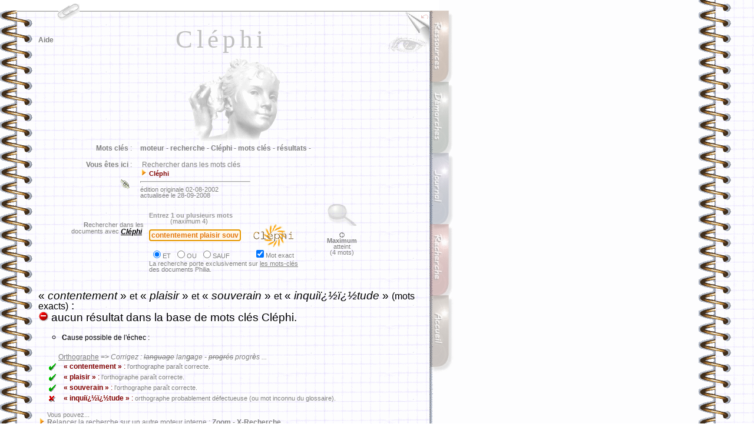

--- FILE ---
content_type: text/html
request_url: http://philia.online.fr/clephi.php?recherche=contentement%20plaisir%20souverain+inqui%EF%BF%BD%EF%BF%BDtude&logique=et&exact=on
body_size: 24198
content:
<html>
	<head>
		<meta http-equiv="content-type" content="text/html;charset=iso-8859-1">
		<meta name="description" content="Rechercher dans les mots cl&eacute;s">
		<meta name="keywords" content="moteur, recherche, Cl&eacute;phi, mots cl&eacute;s, r&eacute;sultats">
		<title>Philia [RECHERCHE : Cl&eacute;phi]</title>
		<meta name="date" content="02-08-2002">
		<meta http-equiv="Page-Enter" content="RevealTrans (Duration=1, Transition=6)">
		<meta name="robotsXR" content="noindex,follow">
		<link rel="stylesheet" href="philia.css">
<Script language="JavaScript">
	var fnt="<font size=-2><font color='marroon'><font face='Arial,Helvetica,Geneva,Swiss,SunSans-Regular'>"
	vers="";
</Script>

<script> url='clephi.php'; </script>

<Script language="JavaScript">
	var fnt=""
</Script>

<Script language='JavaScript' src="_philia.js" name="commun"></Script><Script language='JavaScript' src="_overlib_action.js" name="commun2"></Script><Script> root=''; </Script>
<Script> texte='Rechercher dans les mots clés'+' --< Cléphi >--'+''; vers=''; </Script>
<Script> aide='5'; </Script>
<style media="screen" type="text/css"><!--BODY {
scrollbar-arrow-color: #439245;
scrollbar-3dlight-color: #EEEEEE;
scrollbar-highlight-color: #888888;
scrollbar-face-color: #FFFFFF;
scrollbar-track-color: #EFEFEF;
scrollbar-shadow-color: #FFFFFF;
scrollbar-darkshadow-color: #AAAAAA;
}
	a:link {text-decoration:none}
	a:visited {text-decoration: none}
#hautblc { position: absolute; z-index: 1; top: 0px; left: 0px; width: 745px; height: 18px; visibility: visible }
#hautdecahier { position: absolute; top: 17px; left: 29px; width: 705px; height: 3px; visibility: visible }
#hautdroitcoin { position: absolute; z-index: 1; top: 20px; left: 689px; width: 40px; height: 70px; visibility: visible }
#hautdroitfleche { position: absolute; z-index: 3; top: 20px; left: 713px; width: 16px; height: 16px; visibility: visible }
#onglaccueil { position: absolute; z-index: 5; top: 502px; left: 730px; width: 42px; height: 139px; visibility: visible }
#ongldmch { position: absolute; z-index: 2; top: 139px; left: 730px; width: 42px; height: 139px; visibility: visible }
#ongljrnl { position: absolute; z-index: 3; top: 260px; left: 730px; width: 42px; height: 139px; visibility: visible }
#onglmoteur { position: absolute; z-index: 4; top: 381px; left: 730px; width: 42px; height: 139px; visibility: visible }
#onglrsrc { position: absolute; z-index: 1; top: 18px; left: 730px; width: 42px; height: 139px; visibility: visible }
#regard { position: absolute; z-index: 2; top: 62px; left: 657px; width: 72px; height: 54px; visibility: visible }
#navig { position: absolute; z-index: 3; top: 45px; left: 65px; width: 89px; height: 43px; visibility: visible }
#titretexte { position: absolute; z-index: 2; top: 42px; left: 100px; width: 552px; height: 178px; visibility: visible }
#texte { position: absolute; z-index: 1; top: 410px; left: 59px; width: 667px; height: 291px; visibility: visible }
#entete { position: absolute; z-index: 2; top: 237px; left: 65px; width: 656px; height: 181px; visibility: visible }
#frontispice { position: absolute; z-index: 1; top: 83px; left: 100px; width: 598px; height: 410px; visibility: visible }
#travaux { position: absolute; z-index: 2; top: 138px; left: 65px; width: 72px; height: 54px; visibility: visible }
#menuShow  { position: absolute; z-index: 5; top: 25px; left: 44px; height: 280px; visibility: visible; }
#menuInside { position: relative;  z-index: 6; top: 25px; left: 0px; width: 240px; visibility: visible; background-color: white; filter: alpha(opacity=70) progid:DXImageTransform.Microsoft.Shadow(color=#E1E1E1,direction=135); -moz-opacity:0.75; color: gray; font-size: 9px; font-family: Verdana, Arial; padding: 3px 3px 8px 8px; border: solid 1px; }
#menuSelect { position: absolute; z-index: 2; top: 0px; left: 0px; width: 40px; height: 59px; visibility: visible; }
#chargement {position:absolute; top:2px; z-index:10; visibility:hidden;}
--></style><style media="screen" type="text/css">
<!--
	a:link {text-decoration:none}
	a:visited {text-decoration: none}
-->
BODY {
scrollbar-arrow-color: #800000;
}
</style>
<Script language="JavaScript" SRC="_flashlink.js"></Script>

</head>

<body bgcolor="white">
<body onResize="window.location.href = window.location.href;" background="img/copie_back2.gif" onLoad="Chargement();defaultStatus=texte">
<DIV ID="overDiv" STYLE="position:absolute; visibility:hidden; padding: 8px; margin-top: 2px; z-index:6; filter:alpha(opacity=85) progid:DXImageTransform.Microsoft.Shadow(color=#E1E1E1,direction=135);-moz-opacity:0.35;opacity:0.35;"></DIV>
<div id="hautdecahier">
	<img src="img/bord_sup.gif" width="705" height="3" border="0"></div>
<div id="chargement" class="petitgris">
	&nbsp;<img src="img/patience.gif" width="75" height="9" border="0" class="opq30"> &nbsp;<b>C</b>hargement en cours . . .&nbsp;
</div><img src="img/ruban_blc.gif" width='100%' height='1' border='0' style='visibility:hidden'>
<Script language='JavaScript' src="_overlib.js"></Script>
<Script language="JavaScript">
var nava=(document.layers);
var dom=(document.getElementById);
var iex=(document.all);
if (nava) {
	chg=document.chargement
	} else if (dom) {
		chg=document.getElementById("chargement").style
	} else if (iex) {
		chg=chargement.style
}

chg.left=524;
chg.visibility="visible";

function Chargement() {
chg.visibility="hidden";
}

largeur=document.images[0].width;
if (largeur<753 || largeur>802) resizeTo(eval(largeur+(802-largeur)),screen.availHeight);
if (ie) {if (window.screenLeft>30 || window.screenTop>160) moveTo(0,0);} else {if (window.screenX>30 || window.screenY>50) moveTo(0,0);}
</Script>
<!-- menu - début //-->
<div id="menuSelect">
	<a href="#" onMouseOver="moveOnMenu();moveOffSelector()" onFocus="if(this.blur)this.blur()"><img src="img/trombone2.gif" width="40" height="40" border="0"></a>
</div><div id="menuShow">
	<img src="img/%B5_menu.gif" style="position: absolute; left: 0px; top: 7px; z-index: 7; visibility: visible">
		<div id="menuInside">
			<p style="margin-top:4pt;margin-bottom:0pt;"><span style="float: right">fermer <a href="#" onMouseOver="moveOffMenu();moveOnSelector()" onFocus="if(this.blur)this.blur()"><img src="img/fermer_gris.gif" width="10" height="10" border="0"></a></span>
<b>RECHERCHE</b> :<br>
			<img src="img/flchdr_or.gif" width="8" height="12" border="0"> <a href="clephi_lister.php" class="note" onfocus="if(this.blur)this.blur()">Cl&eacute;phi : liste des mots cl&eacute;s</a><br>
			<img src="img/flchdr_or.gif" width="8" height="12" border="0"> <a href="moteur_aide_court.php" class="note" onfocus="if(this.blur)this.blur()">Aide &agrave; la recherche (abr&eacute;g&eacute;)</a><br>
			<img src="img/flchdr_or.gif" width="8" height="12" border="0"> <a href="moteur_aide.php" class="note" onfocus="if(this.blur)this.blur()">Aide &agrave; la recherche (d&eacute;tail)</a><br>
			<img src="img/flchdr_or.gif" width="8" height="12" border="0"> <a href="zoom.php" class="note" onfocus="if(this.blur)this.blur()">Moteur local : Zoom</a><br>
			<img src="img/flchdr_or.gif" width="8" height="12" border="0"> <a href="http://www.x-recherche.com/cgi-bin/trouve.cgi?name=philia" class="note" onfocus="if(this.blur)this.blur()">Moteur local : X-Recherche</a><br>
			<img src="img/flchdr_or.gif" width="8" height="12" border="0"> <a href="moteur.html" class="note" onfocus="if(this.blur)this.blur()">Tous les moteurs</a><br>
			<b>RESSOURCES</b> :</p>
		<p style="margin-top:0pt;margin-bottom:3pt;">
			<img src="img/flchdr_or.gif" width="8" height="12" border="0"> <a href="ressources.php" class="note" onFocus="if(this.blur)this.blur()">Sommaire</a><br>
			<b>DEMARCHES</b> :<br>
			<img src="img/flchdr_or.gif" width="8" height="12" border="0"> <a href="demarches.php" class="note" onfocus="if(this.blur)this.blur()">Sommaire</a><br>
			<b>GENERAL</b> :<br>
			<img src="img/flchdr_or.gif" width="8" height="12" border="0"> <a href="liens.php" class="note" onfocus="if(this.blur)this.blur()">Liens</a><br>
			<img src="img/flchdr_or.gif" width="8" height="12" border="0"> <a href="courrier/courrier_accueil.php" class="note" onfocus="if(this.blur)this.blur()">Messagerie</a><br>
			<img src="img/flchdr_or.gif" width="8" height="12" border="0"> <a href="index2.php" class="note" onfocus="if(this.blur)this.blur()">Accueil</a></p>
	</div>
</div><Script language="JavaScript">
// (c) 2001 CodeBrain - http://www.codelifter.com
var OffX=-400; // negative number : somewhat larger than the width of the menu
var PosX=95;var PosY=2; // location where the menu should position when stopped
var speed=1;var increment=18;var incrementNS4=15; // Speed and increment of motion across the screen
var is_NS=navigator.appName=="Netscape";var is_Ver=parseInt(navigator.appVersion);var is_NS4=is_NS&&is_Ver>=4&&is_Ver<5;var is_NS5up=is_NS&&is_Ver>=5;if(is_NS5up){increment=22;PosY=PosY-3;}
var MenuX=OffX-35;var SelX=PosX;var sPosX=PosX;var sOffX=OffX;
if(is_NS4){increment=incrementNS4;Lq="document.layers.";Sq="";eval(Lq+'menuSelect'+Sq+'.left=sPosX');eval(Lq+'menuShow'+Sq+'.left=sOffX');eval(Lq+'menuSelect'+Sq+'.top=PosY');eval(Lq+'menuShow'+Sq+'.top=PosY+70');
}else{Lq="document.all.";Sq=".style";document.getElementById('menuSelect').style.left=sPosX+"px";document.getElementById('menuShow').style.left=sOffX+"px";document.getElementById('menuSelect').style.top=PosY+"px";document.getElementById('menuShow').style.top=PosY+70+"px";}  
function moveOnMenu(){if(MenuX<PosX-35){MenuX=MenuX+increment;if (is_NS5up){document.getElementById('menuShow').style.left=MenuX+"px";}else{eval(Lq+'menuShow'+Sq+'.left=MenuX');}setTimeout('moveOnMenu()',speed);}}
function moveOffMenu(){if(MenuX>OffX){MenuX=MenuX-increment;if (is_NS5up){document.getElementById('menuShow').style.left=MenuX+"px";}else{eval(Lq+'menuShow'+Sq+'.left=MenuX');}setTimeout('moveOffMenu()',speed);}}
function moveOffSelector(){if(SelX>OffX){SelX=SelX-increment;if(is_NS5up){document.getElementById('menuSelect').style.left=SelX+"px";}else{eval(Lq+'menuSelect'+Sq+'.left=SelX');}setTimeout('moveOffSelector()',speed);}}
function moveOnSelector(){if(SelX<PosX){SelX=SelX+increment;if(is_NS5up){document.getElementById('menuSelect').style.left=SelX+"px";}else{eval(Lq+'menuSelect'+Sq+'.left=SelX');}setTimeout('moveOnSelector()',speed);}}
</Script>
<!-- menu - fin //-->

<div id="titretexte" class="titretexte-">
	<div align="center">
		<div STYLE="width:100%; filter:
			progid:DXImageTransform.Microsoft.MotionBlur(strength=3, direction=90)
			progid:DXImageTransform.Microsoft.Blur(pixelradius=3)
			progid:DXImageTransform.Microsoft.Wheel(duration=10);">
			Cl&eacute;phi<p></p>
		</div>
	</div>
</div>

<div id="regard">
	<a href="clephi.php?imprimer=oui&recherche=contentement_plaisir_souverain_inqui&iuml;&iquest;&frac12;&iuml;&iquest;&frac12;tude&logique=et&exact=on" class="image" onFocus="if(this.blur)this.blur()" target="_blank"> <img src="img/regard.gif" width="72" height="31" style="filter:alpha(opacity=35);-moz-opacity:0.35;opacity:0.35" onMouseOver="high(this);self.status='version téléchargeable / imprimable...';return true;" onMouseOut="low(this)" alt=" télécharger / imprimer la page... " border="0"></a></div>


<div id="hautblc">
	<a name="haut"><img src="img/ruban_blc.gif" width="745" height="18" border="0"></a>
</div>
<div id="hautdroitcoin">
	<img src="img/coin_droit2.jpg" width="40" height="70" border="0">
</div>

<div id="hautdroitfleche">
	<a href="javascript:history.go(-1)" class="image" onFocus="if(this.blur)this.blur()"><img src="img/flchback_rouge.gif" width="16" height="16" class="opq30" OnMouseOver="high(this);self.status='retour à la page précédente...';return true;" OnMouseOut="low(this);self.status=' ';return true;" alt="page précédente..." border="0"></a>
</div>

<div id="onglrsrc">
	<a href="ressources.php" class="image" onFocus="if(this.blur)this.blur()"><img src="img/%B5_rsrc.gif" width="42" height="133" class="opq30" OnMouseOver="high(this);self.status='ressources philosophiques...';return true;" OnMouseOut="low(this);self.status=' ';return true;" alt="dossiers, lexiques, textes, ..." border="0"></a></div>
<div id="ongldmch">
	<a href="demarches.php" class="image" onFocus="if(this.blur)this.blur()"><img src="img/%B5_dmch.gif" width="42" height="133" class="opq30" OnMouseOver="high(this);self.status='démarches philosophiques...';return true;" OnMouseOut="low(this);self.status=' ';return true;" alt="la dissertation, le commentaire..." border="0"></a>
</div>
<div id="ongljrnl">
	<a href="journal.php" class="image" onFocus="if(this.blur)this.blur()"><img src="img/%B5_jrnl.gif" width="43" height="133" class="opq30" OnMouseOver="high(this);self.status='le journal des mises à jour...';return true;" OnMouseOut="low(this);self.status=' ';return true;" alt="mises &agrave; jour, projets..." border="0"></a>
</div>
<div id="onglmoteur">
	<a href="moteur.html" class="image" onFocus="if(this.blur)this.blur()"><img src="img/%B5_moteur.gif" width="42" height="133" class="opq30" OnMouseOver="high(this);self.status='rechercher dans le site...';return true;" OnMouseOut="low(this);self.status=' ';return true;" alt="moteurs de recherche..." border="0"></a>
</div>
<div id="onglaccueil">
	<a href="index2.php" class="image" onFocus="if(this.blur)this.blur()"><img src="img/%B5_accueil.gif" width="42" height="133" class="opq30" OnMouseOver="high(this);self.status='accueil...';return true;" OnMouseOut="low(this);self.status=' ';return true;" alt="Philia [accueil]" border="0"></a>
</div>
<div id="navig">
	<p><a href="#" class="sans" onFocus="if(this.blur)this.blur()" onMouseOver="return overlib(INARRAY,aide,WIDTH,200,OFFSETX,-30,OFFSETY,9,STATUS,'pour naviguer dans cette page...',FULLHTML)" onMouseOut="nd();">Aide</a></p>
</div>

<div id="entete">
	<table border="0" cellpadding="6" cellspacing="2" width="677">
		<tr>
			<td width="151" class="sansretraitnormal" valign="top" align="right">&nbsp;<b>Mots cl&eacute;s</b> :</td><td class="sansretraitnormal" width="496" valign="top"><b>moteur - </b>
<b>recherche - </b>
<b>Cl&eacute;phi - </b>
<b>mots cl&eacute;s - </b>
<b>r&eacute;sultats - </b>
			</td>
		</tr>
		<tr>
			<td width="151" class="sansretraitnormal" align="right" valign="top">
				<b>Vous &ecirc;tes ici</b> :<br><br>
<a href="courrier/courrier_lienrompu.php" target="_blank" class="image"><img src="img/lien_rompu.gif" width="23" height="24" border="0" onMouseOver="return overlib('<span class=\'petitgris\'>Cliquez ici pour signaler un <b>lien rompu</b> . . .</span>',WIDTH,230,OFFSETX,-125,OFFSETY,10,FULLHTML);" onMouseOut="nd();return true;"></a>			</td>
			<td class="sansretraitnormal" width="496">
				&nbsp;Rechercher dans les mots clés<br><img src="img/flchdr_or.gif" width='12' height='12' border='0'>&nbsp;<span class='infobulle'><b>Cl&eacute;phi</b> </span><br><hr width='185' align='left' size='3'><span class='petitgris'>édition originale 02-08-2002<br>actualisée le 28-09-2008<br></span>				
			</td>
		</tr>
				</table>
<form method="POST" action="clephi.php" name="clephi">

<table border="0" cellpadding="0" cellspacing="2" width="550">
	<tr height="130">
		<td width="21" height="130"></td>
		<td class="petitgris" valign="top" colspan="2" align="right" height="130">
			<p><br>
				<br><br><b>R</b>echercher dans&nbsp;les&nbsp;&nbsp;<br>
				 documents&nbsp;avec <span class="corps"><i><b><u>Cl&eacute;phi</u></b>&nbsp;&nbsp;&nbsp;</i></span></p>
		</td>
		<td align="center" width="294" height="130">
			<table border="0" cellpadding="0" cellspacing="0" width="292">
				<tr>
					<td class="petitgris" width="292">
						<a href="#" class="sans" onMouseOver="return overlib(fnt+'<p class=\'infobulle\'>Sélectionnez le connecteur logique<br>( &laquo; ET &raquo; par défaut )</p>',OFFSETX,-75,OFFSETY,95,FULLHTML)" onMouseOut="nd();" onFocus="if(this.blur)this.blur()"><span class="infobulle"><font color="#999999">Entrez 1 ou plusieurs mots<br>
						&nbsp;&nbsp;&nbsp;&nbsp;&nbsp;&nbsp;&nbsp;&nbsp;&nbsp;&nbsp;&nbsp;&nbsp;</font></span></a>(maximum 4)
					</td>
				</tr>
				<tr>
					<td width="292" align="left">
						<input type='text' style='font face:Arial;font-size:9pt;font-weight:bold;color:#E4780C;background-color:#FEF8EC' name='recherche'  value='contentement plaisir souverain inqui&iuml;&iquest;&frac12;&iuml;&iquest;&frac12;tude' size='20'>&nbsp;&nbsp;<a href="javascript:document.clephi.submit()" class="image" title=" rechercher ce mot (Cl&eacute;phi)... " onFocus="if(this.blur)this.blur()"><img src="img/logos/clephi.gif" width="100" height="39" style="filter:alpha(opacity=70)" onMouseOver="high(this);self.status='lancer la recherche avec &laquo; Cléphi &raquo; . . .';return true;" onMouseOut="low(this);self.status=' ';return true;" border="0" align="absmiddle"></a>
					</td>
				</tr>
				<tr>
					<td class="petitgris" width="292">
						<table border="0" cellpadding="0" cellspacing="2" width="268">
							<tr>
								<td class="petitgris" align="left">
									<input type="radio" value="et" name="logique" checked onFocus="this.blur()">ET &nbsp;<input type="radio" value="ou" name="logique" onFocus="this.blur()">OU &nbsp;<input type="radio" value="sauf" name="logique" onFocus="this.blur()">SAUF
								</td>
								<td class="petitgris" align="left">
									<input type="checkbox" name="exact" value="on" checked onFocus="this.blur()">Mot exact
								</td>
							</tr>
						</table>
						<p class="petitgris">La recherche porte exclusivement sur <u>les mots-cl&eacute;s<br>
							</u>des documents Philia.</p>
						</td>
					</tr>
				</table>
		</td>
		<td valign="top" width="65" align="center" class="petitgris" height="130">
			<a href="moteur_aide_court.php" class="image" onFocus="if(this.blur)this.blur()"><img src="img/loupe.gif" width="51" height="37" border="0" align="top" class="opq30" onMouseover="high(this);self.status='obtenir de l\'aide pour formuler une recherche...';return true;" onMouseout="low(this);self.status=' ';return true;" alt="aide à la recherche..."></a><br>
			<p><img src="img/flchgc_gr_anim.gif" width="9" height="9" border="0"><br><b>Maximum</b> atteint<br>(4 mots)</p>		</td>
	</tr>
</table>

<script>document.forms[0].elements[0].focus();</script>
</form>

<span class='titrage'> &laquo; <i>contentement </i>&raquo; <small>et</small> &laquo;<i> plaisir </i>&raquo; <small>et</small> &laquo;<i> souverain </i>&raquo; <small>et</small> &laquo;<i> inqui&iuml;&iquest;&frac12;&iuml;&iquest;&frac12;tude</i> &raquo; <small>(mots exacts)</small>  :<br><img src='img/stop.gif' width='17' height='17' border='0'> aucun résultat dans la base de mots clés Cléphi.<br></span>
<ul><li type='circle'><span class='noirsansretrait'><b>C</b>ause possible de l'échec :</span></ul>
<table border='0' cellpadding='0' cellspacing='2' width='642' class='sansretraitnormal'>
<tr valign='top'>
<td width='21'></td><td><u>Orthographe</u> <b>=></b> <i>Corrigez : <s>language</s> lan<b>ga</b>ge - <s>progrés</s> progr<b>è</b>s ...</i></td></tr>
<tr valign='top'><td width='30' align='right'><img src='img/ok_ico.gif' width='16' height='16' border='0'></td><td><p class='sansrouge'>&nbsp;&nbsp;&nbsp;<b>&laquo; contentement &raquo;</b> : <span class='petitgris'>l'orthographe paraît correcte.</td></tr>
<tr valign='top'><td width='30' align='right'><img src='img/ok_ico.gif' width='16' height='16' border='0'></td><td><p class='sansrouge'>&nbsp;&nbsp;&nbsp;<b>&laquo; plaisir &raquo;</b> : <span class='petitgris'>l'orthographe paraît correcte.</td></tr>
<tr valign='top'><td width='30' align='right'><img src='img/ok_ico.gif' width='16' height='16' border='0'></td><td><p class='sansrouge'>&nbsp;&nbsp;&nbsp;<b>&laquo; souverain &raquo;</b> : <span class='petitgris'>l'orthographe paraît correcte.</td></tr>
<tr valign='top'><td width='30' align='right'><img src='img/bad_ico.gif' width='16' height='16' border='0'></td><td><p class='sansrouge'>&nbsp;&nbsp;&nbsp;<b>&laquo; inquiï&iquest;&frac12;ï&iquest;&frac12;tude &raquo;</b> : <span class='petitgris'>orthographe probablement défectueuse (ou mot inconnu du glossaire).</span></p>
</td></tr>

</table>
<p class='sansretraitnormal'><span class='petitgris'>&nbsp;&nbsp;&nbsp;&nbsp;&nbsp;Vous pouvez...<br></span><img src='img/flchdr_or.gif' width='12' height='12' border='0'> <b>R</b>elancer la recherche sur un autre moteur interne : <a href='zoom.php?recherche=contentement+plaisir+souverain+inqui&iuml;&iquest;&frac12;&iuml;&iquest;&frac12;tude&logique=et' id='flashlink0' flashtype=0 flashcolor='cornflowerblue' class='soulign' onFocus='if(this.blur)this.blur()' onMouseOver="self.status='relancer la recherche en utilisant &laquo; Zoom &raquo;...';return true;" onMouseOut="self.status=' ';"><b>Zoom</b></a> - <a href='http://www.x-recherche.com/cgi-bin/trouve.cgi?name=philia&MOTS=contentement+et+plaisir+et+souverain+et+inqui&iuml;&iquest;&frac12;&iuml;&iquest;&frac12;tude&SUBSTRING=on&nrespp=10' id='flashlink1' flashtype=0 flashcolor='green' class='soulign' onFocus='if(this.blur)this.blur()'  onMouseOver="self.status='relancer la recherche en utilisant &laquo; X-Recherche &raquo;...';return true;" onMouseOut="self.status=' ';"><b>X-Recherche</b></a><br><span class='petitgris'><br>&nbsp;&nbsp;&nbsp;&nbsp;&nbsp;ou bien...<br></span>
<img src="img/flchdr_or.gif" width="12" height="12" border="0"> <a href="clephi_lister.php" onFocus="if(this.blur)this.blur()" onMouseOver="self.status='tous les mots clés de la base &laquo; Cléphi &raquo;...';return true;" onMouseOut="self.status=' ';" class="minilink">Lister la totalité des mots cl&eacute;s pr&eacute;sents dans la base Cl&eacute;phi</a><br>
		<br>

</p>	<a name="bas"></a>			
	<br>
<hr size='3' width='230' align='center'>

<p align='center'>
<a href='#haut' class='image' onFocus='if(this.blur)this.blur()'><img src="img/page_ht.gif" width='83' height='12' border='0' class='opq30' onMouseOver="high(this);self.status='remonter en haut de la page...';return true;" onMouseOut="low(this);self.status=' ';return true;" alt=' remonter '></a><br><br><br><br><img src="img/cx_jaune.gif" width='18' height='20' border='0'>&nbsp;&nbsp;&nbsp;<img src="img/cx_jaune.gif" width='18' height='20' border='0'>&nbsp;&nbsp;&nbsp;<img src="img/cx_jaune.gif" width='18' height='20' border='0'>&nbsp;&nbsp;&nbsp;<img src="img/cx_jaune.gif" width='18' height='20' border='0'>&nbsp;&nbsp;&nbsp;<img src="img/cx_jaune.gif" width='18' height='20' border='0'>

<br><br><br>
<!-- Contrat Creative Commons --><a href='http://creativecommons.org/licenses/by-nc-nd/2.0/fr/' class='image' onFocus='if(this.blur)this.blur()' target='_blank'><img alt=' - Contrat Creative Commons (certains droits réservés) - ' border='0' src="img/logos/somerights_cc-logo.png" class='opq30' onMouseOver="high(this);self.status='Contrat Creative Commons : lire le contrat...';return true;" onMouseOut="low(this);self.status=' ';return true;"></a><br><br><br>
<!--

<rdf:RDF xmlns="http://web.resource.org/cc/"
    xmlns:dc="http://purl.org/dc/elements/1.1/"
    xmlns:rdf="http://www.w3.org/1999/02/22-rdf-syntax-ns#">
<Work rdf:about="">
   <dc:type rdf:resource="http://purl.org/dc/dcmitype/Text" />
   <license rdf:resource="http://creativecommons.org/licenses/by-nc-nd/2.0/fr/" />
</Work>

<License rdf:about="http://creativecommons.org/licenses/by-nc-nd/2.0/fr/">
   <permits rdf:resource="http://web.resource.org/cc/Reproduction" />
   <permits rdf:resource="http://web.resource.org/cc/Distribution" />
   <requires rdf:resource="http://web.resource.org/cc/Notice" />
   <requires rdf:resource="http://web.resource.org/cc/Attribution" />
   <prohibits rdf:resource="http://web.resource.org/cc/CommercialUse" />
</License>

</rdf:RDF>

-->
<!-- phpmyvisites -->
	<script type="text/javascript">
		<!--
		var a_vars = Array();
		var pagename='';

		var phpmyvisitesSite = 79938;
		var phpmyvisitesURL = "http://st.free.fr/phpmyvisites.php";
		//-->
	</script>
	<script language="javascript" src="http://st.free.fr/phpmyvisites.js" type="text/javascript"></script>
<!-- /phpmyvisites -->
<br>
</p>

</div>


<div id="frontispice">
	<div align="center">
		<img src="img/$_clephi.gif" width="180" height="160" border="0" alt="- bronze -">
	</div>
</div>


	</body>
</html>